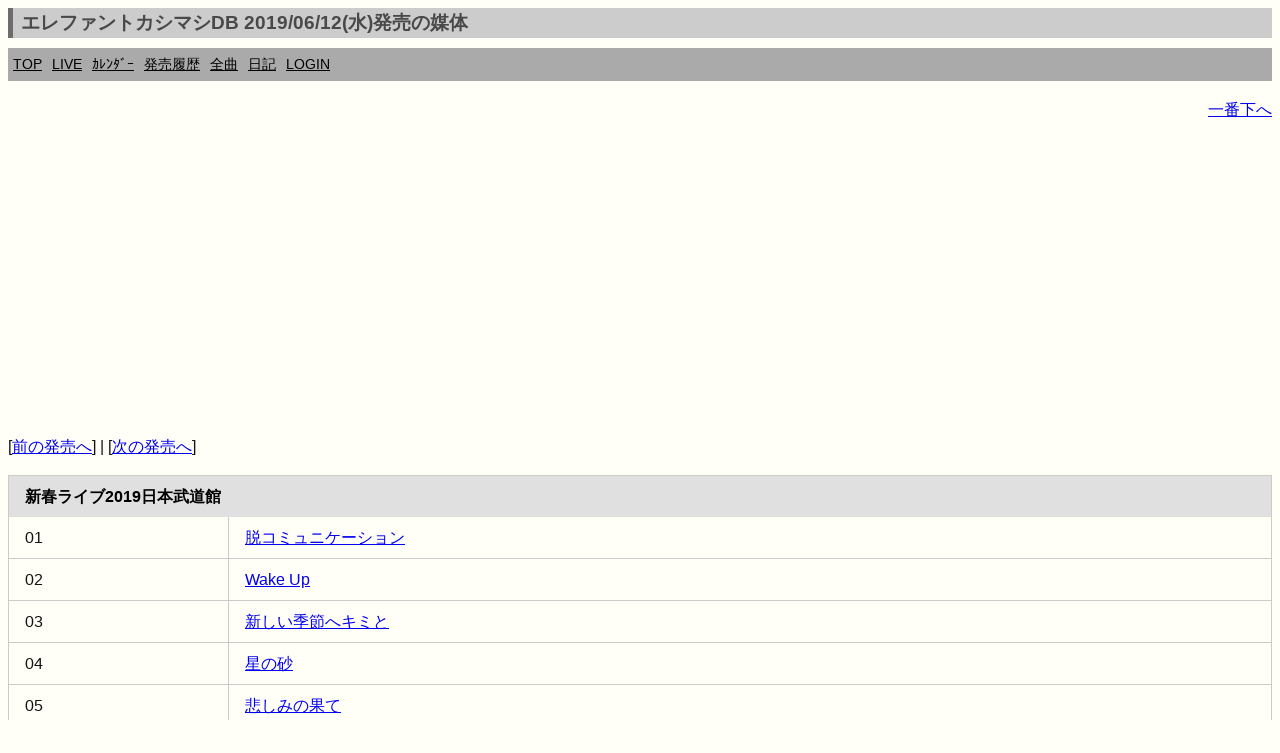

--- FILE ---
content_type: text/html; charset=UTF-8
request_url: https://ek.xrea.jp/dt.php?a=20190612
body_size: 3174
content:
<!DOCTYPE html><html lang="ja"><head><meta charset="utf-8">
<link rel="shortcut icon" href="favicon.ico">
<link rel="apple-touch-icon" href="apple-touch-icon.png" />
<meta name="viewport" content="width=device-width, initial-scale=1.0">
<meta name="format-detection" content="telephone=no">
<meta property="og:description" content="ekdb エレカシ エレファントカシマシ ファンブログ" />
<meta property="og:site_name" content="https://ek.xrea.jp/"/>
<meta name="twitter:site" content="@ekdb_admin" />
<meta name="twitter:title" content="EKDB" />
<meta name="twitter:description" content="エレファントカシマシ・宮本浩次についてデータ形式でまとめてあります" />
<meta name="twitter:image" content="https://ek.xrea.jp/apple-touch-icon.png" />
<meta name="twitter:card" content="summary" />
<!-- <meta name="description" content="エレファントカシマシ エレカシ ファンブログ ライブレポート セットリスト"> -->
<meta name="google-site-verification" content="92pyDquy4PczxE-Q5WIkGaJuJdyBjBkEhz_rSfuZzXA" />
<meta name="keywords" content="ekdb,エレファントカシマシ,エレカシ,宮本浩次,セットリスト,ライブ,レポート">
<meta name="msvalidate.01" content="C163443DE2DCB8E71799C64555AB4D51" />

<title>エレファントカシマシDB 2019/06/12(水)発売の媒体 - EKDB</title>
<link rel="stylesheet" href="parts/s.css?a=050617" type="text/css">
<!-- <link rel="stylesheet" href="http://yui.yahooapis.com/pure/0.6.0/pure-min.css"> -->
<script async src="//pagead2.googlesyndication.com/pagead/js/adsbygoogle.js"></script>
<script type="text/javascript" src="//mlb.valuecommerce.com/mylinkbox.js" async></script>
<script>
  (adsbygoogle = window.adsbygoogle || []).push({
    google_ad_client: "ca-pub-5135698370815079",
    enable_page_level_ads: true
  });
</script>
<style type="text/css">
table {
	width: 100%;
	word-break: break-all;
}
</style>

<meta property="og:title" content="エレファントカシマシDB,発売履歴,ディスコグラフィー">
<meta name="keywords" content="エレファントカシマシ,EKDB,発売履歴,ディスコグラフィー">
<meta name="description" content="エレファントカシマシがこれまでに発売したシングル、アルバム、DVDの収録内容です">
<link rel="stylesheet" href="parts/pure_tables-min.css">
	</head>
<body>
<!-- Global site tag (gtag.js) - Google Analytics -->
<script async src="https://www.googletagmanager.com/gtag/js?id=UA-37799849-2"></script>
<script>
  window.dataLayer = window.dataLayer || [];
  function gtag(){dataLayer.push(arguments);}
  gtag('js', new Date());

  gtag('config', 'UA-37799849-2');
</script>
<div id="fb-root"></div>
<script>(function(d, s, id) {
  var js, fjs = d.getElementsByTagName(s)[0];
  if (d.getElementById(id)) return;
  js = d.createElement(s); js.id = id;
  js.async = true;
  js.src = "//connect.facebook.net/ja_JP/sdk.js#xfbml=1&version=v2.3";
  fjs.parentNode.insertBefore(js, fjs);
}(document, 'script', 'facebook-jssdk'));</script>
<script>!function(d,s,id){var js,fjs=d.getElementsByTagName(s)[0],p=/^http:/.test(d.location)?'http':'https';if(!d.getElementById(id)){js=d.createElement(s);js.id=id;js.src=p+'://platform.twitter.com/widgets.js';fjs.parentNode.insertBefore(js,fjs);}}(document, 'script', 'twitter-wjs');</script>
<script type="text/javascript" src="//media.line.me/js/line-button.js?v=20140411" ></script>
<h1 class="menuTabLight">エレファントカシマシDB 2019/06/12(水)発売の媒体</h1>
<div class="box2">
<nav class="menu">
<ul>
<li><a href="index.php">TOP</a></li>
<li><a href="hl.php">LIVE</a></li>
<li><a href="c.php#today">ｶﾚﾝﾀﾞｰ</a></li>
<li><a href="h.php">発売履歴</a></li>
<li><a href="ss.php">全曲</a></li>
<li><a href="d.php">日記</a></li>
<li><a href="l.php">LOGIN</a></li>
</ul>
</nav>
</div>
<!-- <a href="http://ekdb.xrea.jp/2017tour.php" target="_blank">30th ANNIVERSARY TOUR 2017</a>  -->

<p id="top" style="text-align:right;"><a href="#btm">一番下へ</a></p><script async src="//pagead2.googlesyndication.com/pagead/js/adsbygoogle.js"></script>
<!-- responsive_1 -->
<ins class="adsbygoogle"
     style="display:block"
     data-ad-client="ca-pub-5135698370815079"
     data-ad-slot="2483082148"
     data-ad-format="auto"></ins>
<script>
(adsbygoogle = window.adsbygoogle || []).push({});
</script>
<p>[<A HREF='dt.php?a=20190612&b=prev'>前の発売へ</A>]
			| [<A HREF='dt.php?a=20190612&b=next'>次の発売へ</A>]
	<table class="pure-table pure-table-bordered"><thead><tr><th colspan="2">新春ライブ2019日本武道館</th></tr></thead><tbody><tr><td>01</td><td><a href='s.php?a=219'>脱コミュニケーション</a></td></tr><tr><td>02</td><td><a href='s.php?a=266'>Wake Up</a></td></tr><tr><td>03</td><td><a href='s.php?a=201'>新しい季節へキミと</a></td></tr><tr><td>04</td><td><a href='s.php?a=4'>星の砂</a></td></tr><tr><td>05</td><td><a href='s.php?a=72'>悲しみの果て</a></td></tr><tr><td>06</td><td><a href='s.php?a=225'>ワインディングロード</a></td></tr><tr><td>07</td><td><a href='s.php?a=193'>リッスントゥザミュージック</a></td></tr><tr><td>08</td><td><a href='s.php?a=90'>昔の侍</a></td></tr><tr><td>09</td><td><a href='s.php?a=228'>大地のシンフォニー</a></td></tr><tr><td>10</td><td><a href='s.php?a=203'>絆</a></td></tr><tr><td>11</td><td><a href='s.php?a=34'>too fine life</a></td></tr><tr><td>12</td><td><a href='s.php?a=29'>珍奇男</a></td></tr><tr><td>13</td><td><a href='s.php?a=182'>今をかきならせ</a></td></tr><tr><td>14</td><td><a href='s.php?a=89'>風に吹かれて</a></td></tr><tr><td>15</td><td><a href='s.php?a=199'>桜の花、舞い上がる道を</a></td></tr><tr><td>16</td><td><a href='s.php?a=190'>笑顔の未来へ</a></td></tr><tr><td>17</td><td><a href='s.php?a=237'>ズレてる方がいい</a></td></tr><tr><td>18</td><td><a href='s.php?a=188'>俺たちの明日</a></td></tr><tr><td>19</td><td><a href='s.php?a=138'>マボロシ</a></td></tr><tr><td>20</td><td><a href='s.php?a=224'>悪魔メフィスト</a></td></tr><tr><td>21</td><td><a href='s.php?a=265'>Easy Go</a></td></tr><tr><td>22</td><td><a href='s.php?a=1'>デーデ</a></td></tr><tr><td>23</td><td><a href='s.php?a=77'>かけだす男</a></td></tr><tr><td>24</td><td><a href='s.php?a=269'>旅立ちの朝</a></td></tr><tr><td>25</td><td><a href='s.php?a=261'>風と共に</a></td></tr><tr><td>26</td><td><a href='s.php?a=176'>風</a></td></tr><tr><td>27</td><td><a href='s.php?a=73'>四月の風</a></td></tr><tr><td>28</td><td><a href='s.php?a=112'>so many people</a></td></tr><tr><td>29</td><td><a href='s.php?a=87'>今宵の月のように</a></td></tr><tr><td>30</td><td><a href='s.php?a=3'>ファイティングマン</a></td></tr></tbody></table><script async src="//pagead2.googlesyndication.com/pagead/js/adsbygoogle.js"></script>
<!-- responsive_1 -->
<ins class="adsbygoogle"
     style="display:block"
     data-ad-client="ca-pub-5135698370815079"
     data-ad-slot="2483082148"
     data-ad-format="auto"></ins>
<script>
(adsbygoogle = window.adsbygoogle || []).push({});
</script>
<p id="btm" style="text-align:right;"><a href="#top">一番上へ</a></p>
<footer><section>
<div itemscope itemtype="http://schema.org/Music" class="copyright"><p>Copyright &copy; EKDB</p></div>
<div class="copyright">
<p>免債：EKDBはエレファントカシマシに関するデータ（ディスコグラフィー、セットリスト等）をデータベースに登録し、誰でも自由に閲覧又はライブレポートを投稿出来る形で一個人が提供しているものです。情報に誤りが含まれることは十分にあり得ます。</p>
<p>規約順守：Amazonの「乙がアソシエイトであることの表示」により「Amazon.co.jpアソシエイト」を明記します。</p>
<p>規約順守：Google Adsenseの「サイトのプライバシー ポリシーについて」により「Google を含む第三者配信事業者は Cookie を使用して、当ウェブサイトへの過去のアクセス情報に基づいて広告を配信します」を明記します。</p>
<p><a href="https://ek.xrea.jp/cbdb/index.php" target="_blank">Chilli Beans. DB</a></p>
</div>
</section></footer>
</body>
</html>


--- FILE ---
content_type: text/html; charset=utf-8
request_url: https://www.google.com/recaptcha/api2/aframe
body_size: 268
content:
<!DOCTYPE HTML><html><head><meta http-equiv="content-type" content="text/html; charset=UTF-8"></head><body><script nonce="JDMjMID7SvR7TuUpJoL_Kg">/** Anti-fraud and anti-abuse applications only. See google.com/recaptcha */ try{var clients={'sodar':'https://pagead2.googlesyndication.com/pagead/sodar?'};window.addEventListener("message",function(a){try{if(a.source===window.parent){var b=JSON.parse(a.data);var c=clients[b['id']];if(c){var d=document.createElement('img');d.src=c+b['params']+'&rc='+(localStorage.getItem("rc::a")?sessionStorage.getItem("rc::b"):"");window.document.body.appendChild(d);sessionStorage.setItem("rc::e",parseInt(sessionStorage.getItem("rc::e")||0)+1);localStorage.setItem("rc::h",'1764101180965');}}}catch(b){}});window.parent.postMessage("_grecaptcha_ready", "*");}catch(b){}</script></body></html>

--- FILE ---
content_type: text/css
request_url: https://ek.xrea.jp/parts/s.css?a=050617
body_size: 1012
content:
@charset "UTF-8";

html[theme='dark-mode'] {
    filter: invert(1) hue-rotate(180deg);
}

body{
	font-family			: 'メイリオ','Hiragino Kaku Gothic Pro', sans-serif;
	font-size			: 100%;
	background-color	: #FFFEF7;
	color				: #131313;
	line-height			: 1.6;/* ←行間指定 */ 
	/* 以下は魔法の指定。これも入れてね。 */ 
	-webkit-text-size-adjust: 100%; 
	-moz-text-size-adjust	: 100%; 
	-ms-text-size-adjust	: 100%; 
	-o-text-size-adjust		: 100%; 
	text-size-adjust		: 100%; 
} 

h1{
	border			: solid;
	border-width	: 0px 0px 0px 10px;
	padding			: 5px;
	border-color	: #313131;
	font-size		: 120% ;
}

h2{
	border			: solid;
	border-width	: 0px 0px 0px 5px;
	padding			: 5px;
	border-color	: #777777;
	font-size		: 110% ;
	margin-left: 5px;
}

img{
	max-width	: 100%;
	height		: auto;
	width		: auto;
}

.box2 {
/*	background-color : #7cbac1; */
	background-color : #aaaaaa;
}
.menu ul {
		margin : 0;
		padding : 0;
		list-style : none;
}
.menu li a {
		display : block;
		padding : 5px;
		color : #000000;
		font-size : 90%;
		text-decolation : none;
}
.menu li a:hover {
	background-color : #eeeeee;
}
.menu ul:after {
	content : "";
	display : block;
	clear : both;
}
.menu li {
	float : left;
	width : auto;
}
.copyright p {
	margin : 0;
	color : #666666;
	font-size : 50%;
}
.copyright {
	border-top : solid 1px #dddddd;
}
.font90 {font-size : 90%;}
.font80 {font-size : 80%;}
.font70 {font-size : 70%;}
.font60 {font-size : 60%;}
.font50 {font-size : 50%;}
.font40 {font-size : 40%;}
.font30 {font-size : 30%;}

textarea {
	width:80%;
}

div.yohaku{
    border:1px #000000 solid;
	margin:10px 10px 10px 10px;/*上、右、下、左*/
	padding:10px 10px 10px 10px;/*上、右、下、左*/
}

@media screen and (min-width:500px){
	div.col1{
		width : 30%;
		float : left;
		border			: solid;
		border-width	: 0px 0px 0px 0px;
	}
	div.col2{
		width : 45%;
		float : left;
		border			: solid;
		border-width	: 1px 0px 0px 0px;
	}
	div.col3{
		width : 60%;
		float : left;
		border			: solid;
		border-width	: 0px 0px 0px 0px;
	}
}
@media screen and (max-width:499px){
	div.col1,div.col3{
		width : 100%;
		border			: solid;
		border-width	: 0px 0px 0px 0px;
	}
	div.col2{
		width : 100%;
		border			: solid;
		border-width	: 1px 0px 0px 0px;
	}
}

a#input {
	display:block;
	border:solid 1px #999999;
	border-radius : 2px;
	padding:10px;
	margin:0px;
	list-style : none;
	background-color	: whitesmoke;
	text-decoration: none;
	box-shadow : 0px 1px 0px 0px #000000;
	color : #000000;
}

div.blk{
	float : left;
	width : 100%;
}

.menuTabLight {
	margin:0 0 10px 0;
	padding:2px 8px;
	border-width:0 0 0 5px;
	border-color:#6D6D6D;
	border-style:solid;
	background:#CCCCCC;
	color:#494949;
	line-height:140%;
	font-weight:bold;
}

textarea{
   border-radius: 5px;
   -moz-border-radius: 5px;
   -webkit-border-radius: 5px;
   -o-border-radius: 5px;
   -ms-border-radius: 5px;
   border:#a9a9a9 1px solid;
   -moz-box-shadow: inset 0 0 5px rgba(0,0,0,0.2),0 0 2px rgba(0,0,0,0.3);
   -webkit-box-shadow: inset 0 0 5px rgba(0, 0, 0, 0.2),0 0 2px rgba(0,0,0,0.3);
   box-shadow: inset 0 0 5px rgba(0, 0, 0, 0.2),0 0 2px rgba(0,0,0,0.3);
   padding:0 3px;
}
.YoutubeWrapper{
  position: relative ;
  margin-top: 1.2em ;
  margin-bottom: 1.2em ;
  padding-top: 69px ;
  padding-bottom: 50% ;
  overflow: hidden ;
}
.YoutubeWrapper iframe {
   position: absolute ;
   top: 0 ;
   left: 0 ;
   height: 100% ;
   width: 100% ;
}


--- FILE ---
content_type: application/javascript; charset=utf-8;
request_url: https://dalc.valuecommerce.com/vcid?_s=https%3A%2F%2Fek.xrea.jp%2Fdt.php%3Fa%3D20190612
body_size: 153
content:
vc_id_callback({"vcid":"wZWY-dO87i47bIFqR5ugkKuvA9HEiaAl-H9jdEThNGVqT7Bb2OW8Qw","vcpub":"0.662261","t":"69260c3c"})